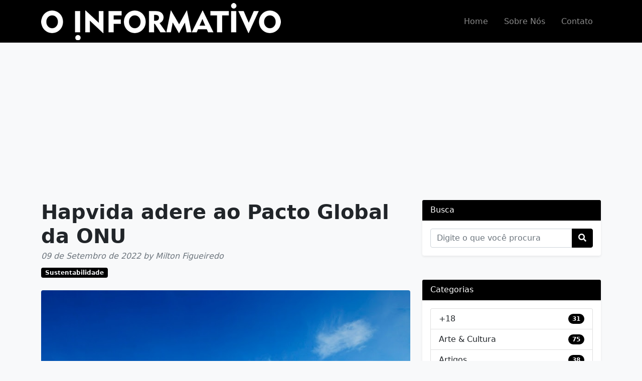

--- FILE ---
content_type: text/html; charset=UTF-8
request_url: https://jornalistaintolerante.com.br/post/hapvida-adere-ao-pacto-global-da-onu
body_size: 60054
content:
<!DOCTYPE html>
<html lang="pt-BR">
    <head>
        <meta http-equiv="Content-Type" content="text/html; charset=utf-8" />
        <meta http-equiv="X-UA-Compatible" content="IE=edge">
        <meta name="theme-color" content="#000000">
        <meta name="author" content="JF Soluções Digitais">
        <meta name="viewport" content="width=device-width, initial-scale=1">

        <title>Hapvida adere ao Pacto Global da ONU | O Informativo</title>
        
        <meta name="description" content="Operadora se compromete com a maior iniciativa de sustentabilidade do planeta">

        <link rel="icon" href="https://jornalistaintolerante.com.br/img/favicon.png" type="image/png">

        <!-- Open Graph data -->
        <meta property="og:title" content="Hapvida adere ao Pacto Global da ONU | O Informativo" />
        <meta property="og:type" content="article" />
        <meta property="og:url" content="https://jornalistaintolerante.com.br/post/hapvida-adere-ao-pacto-global-da-onu" />
        <meta property="og:image" content="https://jornalistaintolerante.com.br/img/posts/1662773457jpg" />
        <meta property="og:description" content="Operadora se compromete com a maior iniciativa de sustentabilidade do planeta" />
        
        <!-- Font Awesome CSS -->
        <link rel="stylesheet" href="https://use.fontawesome.com/releases/v5.8.2/css/all.css" integrity="sha384-oS3vJWv+0UjzBfQzYUhtDYW+Pj2yciDJxpsK1OYPAYjqT085Qq/1cq5FLXAZQ7Ay" crossorigin="anonymous">

        <!-- CSS Default -->                
        <link rel="stylesheet" href="https://jornalistaintolerante.com.br/css/front/styles.css" />

        
        <!-- Global site tag (gtag.js) - Google Analytics -->
        <script async src="https://www.googletagmanager.com/gtag/js?id=G-469LFEGSGL"></script>
        <script>
            window.dataLayer = window.dataLayer || [];
            function gtag(){dataLayer.push(arguments);}
            gtag('js', new Date());
            gtag('config', 'G-469LFEGSGL');
        </script>

        
        <script async src="https://pagead2.googlesyndication.com/pagead/js/adsbygoogle.js?client=ca-pub-4164747440661175" crossorigin="anonymous"></script>

        
    </head>
    <body class="bg-light">

        <!-- Responsive navbar-->
        <nav class="navbar navbar-expand-lg navbar-dark bg-dark p-0">
            <div class="container">
                <a class="navbar-brand" href="/">
                    <img src="https://jornalistaintolerante.com.br/img/logo_new.png" alt="Logo o informativo" class="img-fluid">
                </a>

                <button class="navbar-toggler" type="button" data-bs-toggle="collapse" data-bs-target="#navbarSupportedContent" aria-controls="navbarSupportedContent" aria-expanded="false" aria-label="Toggle navigation"><span class="navbar-toggler-icon"></span></button>
                
                <div class="collapse navbar-collapse" id="navbarSupportedContent">
                    <ul class="navbar-nav ms-auto mb-2 mb-lg-0">
                        <li class="nav-item">
                            <a class="nav-link px-3 " href="#">Home</a>
                        </li>
                        <li class="nav-item">
                            <a class="nav-link px-3 " href="/sobre-nos">Sobre Nós</a>
                        </li>
                        <!--<li class="nav-item">
                            <a class="nav-link px-3" href="/midia-kit.pdf" target="_blank">Mídia Kit</a>
                        </li>-->
                        <li class="nav-item">
                            <a class="nav-link px-3 " href="/contato">Contato</a>
                        </li>                        
                    </ul>
                </div>
            </div>
        </nav>

        
        <main id="main">

            <!-- Page content-->
            <div class="container mt-4">
                <div class="row">

                    <!-- Blog entries-->
                    <div class="col-lg-8">
                        
<!-- Post content-->
<article>

    <!-- Post header-->
    <header class="mb-4">
        <!-- Post title-->
        <h1 class="fw-bolder mb-1">Hapvida adere ao Pacto Global da ONU</h1>

        <!-- Post meta content-->
        
        <div class="text-muted fst-italic mb-2">09 de Setembro de 2022 by Milton Figueiredo</div>

        <!-- Post categories-->
        
        <a class="badge btn-dark text-decoration-none link-light" href="https://jornalistaintolerante.com.br/tags/sustentabilidade">Sustentabilidade</a>
        
            </header>

    <!-- Preview image figure-->
    <figure class="mb-4">
        <img class="img-fluid rounded" src="https://jornalistaintolerante.com.br/img/posts/1662773457jpg" alt="Hapvida adere ao Pacto Global da ONU" />
    </figure>

            
    <!-- Post content-->
    <section class="mb-5">
        <div class="container px-3">
            <div class="row mb-4">
                <div class="col-12 p-0">
                    <p style="text-align: justify;">O Grupo Hapvida acaba de ingressar no Pacto Global da ONU no Brasil. Maior operadora de sa&uacute;de do pa&iacute;s, a companhia passa a reportar anualmente o seu progresso no cumprimento dos dez princ&iacute;pios universais do compromisso, que incluem promo&ccedil;&atilde;o e prote&ccedil;&atilde;o aos direitos humanos e trabalhistas, preserva&ccedil;&atilde;o do meio ambiente, amplia&ccedil;&atilde;o de pr&aacute;ticas de sustentabilidade e combate &agrave; corrup&ccedil;&atilde;o.&nbsp;</p>

<p style="text-align: justify;">&ldquo;Assumimos a nossa responsabilidade, junto &agrave; sociedade brasileira, para promo&ccedil;&atilde;o do bem-estar, que &eacute; a miss&atilde;o natural do Sistema Hapvida e NotreDame Interm&eacute;dica. Os dez princ&iacute;pios norteiam o caminho que queremos para o Brasil e vamos nos empenhar junto aos nossos parceiros, incentivando-os a se juntarem a n&oacute;s nessa jornada&rdquo;, explica Jo&atilde;o Alceu, vice-presidente de ASG do Grupo Hapvida NotreDame Interm&eacute;dica.</p>

<p style="text-align: justify;">Lan&ccedil;ado pela ONU em 2000, o Pacto Global re&uacute;ne princ&iacute;pios das &aacute;reas de direitos humanos, trabalho, meio ambiente e contra a corrup&ccedil;&atilde;o a partir de compromissos j&aacute; previstos na Declara&ccedil;&atilde;o Universal de Direitos Humanos, na Conven&ccedil;&atilde;o das Na&ccedil;&otilde;es Unidas Contra a Corrup&ccedil;&atilde;o, na Declara&ccedil;&atilde;o do Rio sobre Meio Ambiente e Desenvolvimento e na Declara&ccedil;&atilde;o da OIT sobre os Princ&iacute;pios e Direitos Fundamentais no Trabalho. Trata-se da maior iniciativa de sustentabilidade corporativa do planeta, com mais de 16 mil participantes em 160 pa&iacute;ses, segundo as Na&ccedil;&otilde;es Unidas.</p>

<p style="text-align: justify;">Os integrantes do Pacto Global tamb&eacute;m assumem a responsabilidade de contribuir para o alcance dos 17 Objetivos de Desenvolvimento Sustent&aacute;vel at&eacute; 2030. Entre eles, est&aacute; o de garantir o acesso a sa&uacute;de de qualidade, &aacute;gua pot&aacute;vel e saneamento para todos, e promover o bem-estar na sociedade.</p>

<p style="text-align: justify;">&nbsp;</p>

<p style="text-align: justify;"><strong>Pacto Global | Os dez princ&iacute;pios</strong></p>

<p style="text-align: justify;">1) As empresas devem apoiar e respeitar a prote&ccedil;&atilde;o de direitos humanos reconhecidos internacionalmente.</p>

<p style="text-align: justify;">2) Assegurar-se de sua n&atilde;o participa&ccedil;&atilde;o em viola&ccedil;&otilde;es destes direitos.</p>

<p style="text-align: justify;">3) As empresas devem apoiar a liberdade de associa&ccedil;&atilde;o e o reconhecimento efetivo do direito &agrave; negocia&ccedil;&atilde;o coletiva.</p>

<p style="text-align: justify;">4) A elimina&ccedil;&atilde;o de todas as formas de trabalho for&ccedil;ado ou compuls&oacute;rio.</p>

<p style="text-align: justify;">5) A aboli&ccedil;&atilde;o efetiva do trabalho infantil.</p>

<p style="text-align: justify;">6) Eliminar a discrimina&ccedil;&atilde;o no emprego.</p>

<p style="text-align: justify;">7) As empresas devem apoiar uma abordagem preventiva aos desafios ambientais.</p>

<p style="text-align: justify;">8) Desenvolver iniciativas para promover maior responsabilidade ambiental.</p>

<p style="text-align: justify;">9) Incentivar o desenvolvimento e difus&atilde;o de tecnologias ambientalmente amig&aacute;veis.</p>

<p style="text-align: justify;">10) As empresas devem combater a corrup&ccedil;&atilde;o em todas as suas formas, inclusive extors&atilde;o e propina.</p>
                </div>
            </div>

            
            <div class="row mb-4">
                <div class="col-12 p-0">

                    
                    
                </div>
            </div>
            <div class="row">
                <div class="col-12 p-0">
                    <div class="fb-share-button" data-href="https://jornalistaintolerante.com.br/post/hapvida-adere-ao-pacto-global-da-onu" data-layout="button" data-size="large">
                        <a target="_blank" href="" class="fb-xfbml-parse-ignore">Compartilhar</a>
                    </div>
                    <hr />
                    <div class="fb-comments" data-href="https://jornalistaintolerante.com.br/post/hapvida-adere-ao-pacto-global-da-onu" data-width="100%" data-numposts="5"></div>
                </div>
            </div>
        </div>
    </section>    
</article>

<div id="fb-root"></div>
<script async defer crossorigin="anonymous" src="https://connect.facebook.net/pt_BR/sdk.js#xfbml=1&version=v12.0&appId=961481560579033&autoLogAppEvents=1" nonce="tIxC3MIa"></script>

                    </div>

                    <!-- Side widgets-->
                    <div class="col-lg-4">

                        <!-- Search widget-->
                        <form action="/busca" method="post" name="search" id="search" autocomplete="off">
                            <input type="hidden" name="_token" value="kpSfDka1TaQqm7QjTLipjPNuQHJ8v2KfeGo6rhPM">
                            <div class="card border-0 shadow-sm mb-5">
                                <div class="card-header text-white">Busca</div>
                                <div class="card-body">
                                    <div class="input-group">
                                        <input name="busca" class="form-control" type="text" value="" placeholder="Digite o que você procura" required />
                                        <button class="btn btn-dark" id="button-search" type="submit"><i class="fas fa-search"></i></button>
                                    </div>
                                </div>
                            </div>
                        </form>

                        <!-- Categories widget-->
                        <div class="card border-0 shadow-sm mb-5">
                            <div class="card-header text-white">Categorias</div>
                            <div class="card-body">
                                <div class="row">
                                    <div class="col-12">                                    
                                        <ul class="list-group">

                                            
                                            
                                            <li class="list-group-item d-flex justify-content-between align-items-center">
                                                <a href="https://jornalistaintolerante.com.br/categorias/+18" class="text-dark text-decoration-none" aria-current="true">
                                                    +18
                                                </a>
                                                
                                                <span class="badge btn-dark rounded-pill">31</span>                                                
                                            </li>

                                                                                        
                                            
                                            
                                            <li class="list-group-item d-flex justify-content-between align-items-center">
                                                <a href="https://jornalistaintolerante.com.br/categorias/arte-&amp;-cultura" class="text-dark text-decoration-none" aria-current="true">
                                                    Arte &amp; Cultura
                                                </a>
                                                
                                                <span class="badge btn-dark rounded-pill">75</span>                                                
                                            </li>

                                                                                        
                                            
                                            
                                            <li class="list-group-item d-flex justify-content-between align-items-center">
                                                <a href="https://jornalistaintolerante.com.br/categorias/artigos" class="text-dark text-decoration-none" aria-current="true">
                                                    Artigos
                                                </a>
                                                
                                                <span class="badge btn-dark rounded-pill">38</span>                                                
                                            </li>

                                                                                        
                                            
                                            
                                            <li class="list-group-item d-flex justify-content-between align-items-center">
                                                <a href="https://jornalistaintolerante.com.br/categorias/cidades" class="text-dark text-decoration-none" aria-current="true">
                                                    Cidades
                                                </a>
                                                
                                                <span class="badge btn-dark rounded-pill">935</span>                                                
                                            </li>

                                                                                        
                                            
                                            
                                            <li class="list-group-item d-flex justify-content-between align-items-center">
                                                <a href="https://jornalistaintolerante.com.br/categorias/cinema" class="text-dark text-decoration-none" aria-current="true">
                                                    Cinema
                                                </a>
                                                
                                                <span class="badge btn-dark rounded-pill">122</span>                                                
                                            </li>

                                                                                        
                                            
                                            
                                            <li class="list-group-item d-flex justify-content-between align-items-center">
                                                <a href="https://jornalistaintolerante.com.br/categorias/clientes" class="text-dark text-decoration-none" aria-current="true">
                                                    Clientes
                                                </a>
                                                
                                                <span class="badge btn-dark rounded-pill">220</span>                                                
                                            </li>

                                                                                        
                                            
                                            
                                            <li class="list-group-item d-flex justify-content-between align-items-center">
                                                <a href="https://jornalistaintolerante.com.br/categorias/comportamento" class="text-dark text-decoration-none" aria-current="true">
                                                    Comportamento
                                                </a>
                                                
                                                <span class="badge btn-dark rounded-pill">31</span>                                                
                                            </li>

                                                                                        
                                            
                                            
                                            <li class="list-group-item d-flex justify-content-between align-items-center">
                                                <a href="https://jornalistaintolerante.com.br/categorias/concurso-de-beleza" class="text-dark text-decoration-none" aria-current="true">
                                                    Concurso de Beleza
                                                </a>
                                                
                                                <span class="badge btn-dark rounded-pill">150</span>                                                
                                            </li>

                                                                                        
                                            
                                            
                                            <li class="list-group-item d-flex justify-content-between align-items-center">
                                                <a href="https://jornalistaintolerante.com.br/categorias/esporte" class="text-dark text-decoration-none" aria-current="true">
                                                    Esporte
                                                </a>
                                                
                                                <span class="badge btn-dark rounded-pill">35</span>                                                
                                            </li>

                                                                                        
                                            
                                            
                                            <li class="list-group-item d-flex justify-content-between align-items-center">
                                                <a href="https://jornalistaintolerante.com.br/categorias/gastronomia" class="text-dark text-decoration-none" aria-current="true">
                                                    Gastronomia
                                                </a>
                                                
                                                <span class="badge btn-dark rounded-pill">117</span>                                                
                                            </li>

                                                                                        
                                            
                                            
                                            <li class="list-group-item d-flex justify-content-between align-items-center">
                                                <a href="https://jornalistaintolerante.com.br/categorias/lazer" class="text-dark text-decoration-none" aria-current="true">
                                                    Lazer
                                                </a>
                                                
                                                <span class="badge btn-dark rounded-pill">317</span>                                                
                                            </li>

                                                                                        
                                            
                                            
                                            <li class="list-group-item d-flex justify-content-between align-items-center">
                                                <a href="https://jornalistaintolerante.com.br/categorias/moda-|-beleza-|-estetica" class="text-dark text-decoration-none" aria-current="true">
                                                    Moda | Beleza | Estética
                                                </a>
                                                
                                                <span class="badge btn-dark rounded-pill">10</span>                                                
                                            </li>

                                                                                        
                                            
                                            
                                            <li class="list-group-item d-flex justify-content-between align-items-center">
                                                <a href="https://jornalistaintolerante.com.br/categorias/mundo-pet" class="text-dark text-decoration-none" aria-current="true">
                                                    Mundo Pet
                                                </a>
                                                
                                                <span class="badge btn-dark rounded-pill">22</span>                                                
                                            </li>

                                                                                        
                                            
                                            
                                            <li class="list-group-item d-flex justify-content-between align-items-center">
                                                <a href="https://jornalistaintolerante.com.br/categorias/musica" class="text-dark text-decoration-none" aria-current="true">
                                                    Música
                                                </a>
                                                
                                                <span class="badge btn-dark rounded-pill">393</span>                                                
                                            </li>

                                                                                        
                                            
                                            
                                            <li class="list-group-item d-flex justify-content-between align-items-center">
                                                <a href="https://jornalistaintolerante.com.br/categorias/novelas" class="text-dark text-decoration-none" aria-current="true">
                                                    Novelas
                                                </a>
                                                
                                                <span class="badge btn-dark rounded-pill">68</span>                                                
                                            </li>

                                                                                        
                                            
                                            
                                            <li class="list-group-item d-flex justify-content-between align-items-center">
                                                <a href="https://jornalistaintolerante.com.br/categorias/oportunidades" class="text-dark text-decoration-none" aria-current="true">
                                                    Oportunidades
                                                </a>
                                                
                                                <span class="badge btn-dark rounded-pill">32</span>                                                
                                            </li>

                                                                                        
                                            
                                            
                                            <li class="list-group-item d-flex justify-content-between align-items-center">
                                                <a href="https://jornalistaintolerante.com.br/categorias/religiao" class="text-dark text-decoration-none" aria-current="true">
                                                    Religião
                                                </a>
                                                
                                                <span class="badge btn-dark rounded-pill">74</span>                                                
                                            </li>

                                                                                        
                                            
                                            
                                            <li class="list-group-item d-flex justify-content-between align-items-center">
                                                <a href="https://jornalistaintolerante.com.br/categorias/rodeio" class="text-dark text-decoration-none" aria-current="true">
                                                    Rodeio
                                                </a>
                                                
                                                <span class="badge btn-dark rounded-pill">339</span>                                                
                                            </li>

                                                                                        
                                            
                                            
                                            <li class="list-group-item d-flex justify-content-between align-items-center">
                                                <a href="https://jornalistaintolerante.com.br/categorias/saude" class="text-dark text-decoration-none" aria-current="true">
                                                    Saúde
                                                </a>
                                                
                                                <span class="badge btn-dark rounded-pill">149</span>                                                
                                            </li>

                                                                                        
                                            
                                            
                                            <li class="list-group-item d-flex justify-content-between align-items-center">
                                                <a href="https://jornalistaintolerante.com.br/categorias/sustentabilidade" class="text-dark text-decoration-none" aria-current="true">
                                                    Sustentabilidade
                                                </a>
                                                
                                                <span class="badge btn-dark rounded-pill">108</span>                                                
                                            </li>

                                                                                        
                                            
                                            
                                            <li class="list-group-item d-flex justify-content-between align-items-center">
                                                <a href="https://jornalistaintolerante.com.br/categorias/tecnologia" class="text-dark text-decoration-none" aria-current="true">
                                                    Tecnologia
                                                </a>
                                                
                                                <span class="badge btn-dark rounded-pill">56</span>                                                
                                            </li>

                                                                                        
                                            
                                            
                                            <li class="list-group-item d-flex justify-content-between align-items-center">
                                                <a href="https://jornalistaintolerante.com.br/categorias/tv-&amp;-series" class="text-dark text-decoration-none" aria-current="true">
                                                    TV &amp; Séries
                                                </a>
                                                
                                                <span class="badge btn-dark rounded-pill">546</span>                                                
                                            </li>

                                                                                        
                                            
                                        </ul>
                                    </div>                                
                                </div>
                            </div>
                        </div>

                        <!-- Authors widget-->
                        <div class="card border-0 shadow-sm mb-5">
                            <div class="card-header text-white">Autores</div>
                            <div class="card-body">
                                <div class="row">
                                    <div class="col-12">                                    
                                        <ul class="list-group">

                                            
                                            
                                            <li class="list-group-item d-flex justify-content-between align-items-center">

                                                <a href="https://jornalistaintolerante.com.br/autores/milton-figueiredo" class="text-dark text-decoration-none" aria-current="true">
                                                    Milton Figueiredo
                                                </a>
                                                <span class="badge btn-dark rounded-pill">3868</span>
                                            </li>       

                                                                                        
                                            
                                        </ul>
                                    </div>                                
                                </div>
                            </div>
                        </div>

                        <!-- Tags-->
                        <div class="card border-0 shadow-sm mb-5">
                            <div class="card-header text-white">Tags</div>
                            <div class="card-body">  

                                
                                <a href="https://jornalistaintolerante.com.br/tags/" class="btn btn-sm btn-dark mb-2">
                                    <span class="tag"></span>
                                </a>
                                
                                
                                <a href="https://jornalistaintolerante.com.br/tags/os-independentes" class="btn btn-sm btn-dark mb-2">
                                    <span class="tag"> Os Independentes</span>
                                </a>
                                
                                
                                <a href="https://jornalistaintolerante.com.br/tags/rodeio" class="btn btn-sm btn-dark mb-2">
                                    <span class="tag"> Rodeio</span>
                                </a>
                                
                                
                                <a href="https://jornalistaintolerante.com.br/tags/+18" class="btn btn-sm btn-dark mb-2">
                                    <span class="tag">+18</span>
                                </a>
                                
                                
                                <a href="https://jornalistaintolerante.com.br/tags/acqua-titas" class="btn btn-sm btn-dark mb-2">
                                    <span class="tag">Acqua Titãs</span>
                                </a>
                                
                                
                                <a href="https://jornalistaintolerante.com.br/tags/arte" class="btn btn-sm btn-dark mb-2">
                                    <span class="tag">Arte</span>
                                </a>
                                
                                
                                <a href="https://jornalistaintolerante.com.br/tags/artigos" class="btn btn-sm btn-dark mb-2">
                                    <span class="tag">Artigos</span>
                                </a>
                                
                                
                                <a href="https://jornalistaintolerante.com.br/tags/astrologia" class="btn btn-sm btn-dark mb-2">
                                    <span class="tag">Astrologia</span>
                                </a>
                                
                                
                                <a href="https://jornalistaintolerante.com.br/tags/barretos-motorcycles" class="btn btn-sm btn-dark mb-2">
                                    <span class="tag">Barretos Motorcycles</span>
                                </a>
                                
                                
                                <a href="https://jornalistaintolerante.com.br/tags/bbb" class="btn btn-sm btn-dark mb-2">
                                    <span class="tag">BBB</span>
                                </a>
                                
                                
                                <a href="https://jornalistaintolerante.com.br/tags/carnaval" class="btn btn-sm btn-dark mb-2">
                                    <span class="tag">Carnaval</span>
                                </a>
                                
                                
                                <a href="https://jornalistaintolerante.com.br/tags/cidade" class="btn btn-sm btn-dark mb-2">
                                    <span class="tag">Cidade</span>
                                </a>
                                
                                
                                <a href="https://jornalistaintolerante.com.br/tags/cidades" class="btn btn-sm btn-dark mb-2">
                                    <span class="tag">Cidades</span>
                                </a>
                                
                                
                                <a href="https://jornalistaintolerante.com.br/tags/cinema" class="btn btn-sm btn-dark mb-2">
                                    <span class="tag">Cinema</span>
                                </a>
                                
                                
                                <a href="https://jornalistaintolerante.com.br/tags/comite-baixo-pardo-grande" class="btn btn-sm btn-dark mb-2">
                                    <span class="tag">Comitê Baixo Pardo/Grande</span>
                                </a>
                                
                                
                                <a href="https://jornalistaintolerante.com.br/tags/comportamento" class="btn btn-sm btn-dark mb-2">
                                    <span class="tag">Comportamento</span>
                                </a>
                                
                                
                                <a href="https://jornalistaintolerante.com.br/tags/concurso-de-beleza" class="btn btn-sm btn-dark mb-2">
                                    <span class="tag">Concurso de Beleza</span>
                                </a>
                                
                                
                                <a href="https://jornalistaintolerante.com.br/tags/cultura" class="btn btn-sm btn-dark mb-2">
                                    <span class="tag">Cultura</span>
                                </a>
                                
                                
                                <a href="https://jornalistaintolerante.com.br/tags/educacao" class="btn btn-sm btn-dark mb-2">
                                    <span class="tag">Educação</span>
                                </a>
                                
                                
                                <a href="https://jornalistaintolerante.com.br/tags/educacao-ambiental" class="btn btn-sm btn-dark mb-2">
                                    <span class="tag">Educação Ambiental</span>
                                </a>
                                
                                
                                <a href="https://jornalistaintolerante.com.br/tags/empreendedorismo" class="btn btn-sm btn-dark mb-2">
                                    <span class="tag">Empreendedorismo</span>
                                </a>
                                
                                
                                <a href="https://jornalistaintolerante.com.br/tags/esporte" class="btn btn-sm btn-dark mb-2">
                                    <span class="tag">Esporte</span>
                                </a>
                                
                                
                                <a href="https://jornalistaintolerante.com.br/tags/fe" class="btn btn-sm btn-dark mb-2">
                                    <span class="tag">Fé</span>
                                </a>
                                
                                
                                <a href="https://jornalistaintolerante.com.br/tags/festa-do-peao-de-barretos" class="btn btn-sm btn-dark mb-2">
                                    <span class="tag">Festa do Peão de Barretos</span>
                                </a>
                                
                                
                                <a href="https://jornalistaintolerante.com.br/tags/game" class="btn btn-sm btn-dark mb-2">
                                    <span class="tag">Game</span>
                                </a>
                                
                                
                                <a href="https://jornalistaintolerante.com.br/tags/garota-motorcycles" class="btn btn-sm btn-dark mb-2">
                                    <span class="tag">Garota Motorcycles</span>
                                </a>
                                
                                
                                <a href="https://jornalistaintolerante.com.br/tags/gastronomia" class="btn btn-sm btn-dark mb-2">
                                    <span class="tag">Gastronomia</span>
                                </a>
                                
                                
                                <a href="https://jornalistaintolerante.com.br/tags/hospital-de-amor" class="btn btn-sm btn-dark mb-2">
                                    <span class="tag">Hospital de Amor</span>
                                </a>
                                
                                
                                <a href="https://jornalistaintolerante.com.br/tags/insane-sound" class="btn btn-sm btn-dark mb-2">
                                    <span class="tag">Insane Sound</span>
                                </a>
                                
                                
                                <a href="https://jornalistaintolerante.com.br/tags/insane-sound-barretos" class="btn btn-sm btn-dark mb-2">
                                    <span class="tag">Insane Sound Barretos</span>
                                </a>
                                
                                
                                <a href="https://jornalistaintolerante.com.br/tags/lazer" class="btn btn-sm btn-dark mb-2">
                                    <span class="tag">Lazer</span>
                                </a>
                                
                                
                                <a href="https://jornalistaintolerante.com.br/tags/literatura" class="btn btn-sm btn-dark mb-2">
                                    <span class="tag">Literatura</span>
                                </a>
                                
                                
                                <a href="https://jornalistaintolerante.com.br/tags/lula" class="btn btn-sm btn-dark mb-2">
                                    <span class="tag">Lula</span>
                                </a>
                                
                                
                                <a href="https://jornalistaintolerante.com.br/tags/meio-ambiente" class="btn btn-sm btn-dark mb-2">
                                    <span class="tag">Meio Ambiente</span>
                                </a>
                                
                                
                                <a href="https://jornalistaintolerante.com.br/tags/miss" class="btn btn-sm btn-dark mb-2">
                                    <span class="tag">Miss</span>
                                </a>
                                
                                
                                <a href="https://jornalistaintolerante.com.br/tags/miss-rodeio-brasil" class="btn btn-sm btn-dark mb-2">
                                    <span class="tag">Miss Rodeio Brasil</span>
                                </a>
                                
                                
                                <a href="https://jornalistaintolerante.com.br/tags/mister" class="btn btn-sm btn-dark mb-2">
                                    <span class="tag">Mister</span>
                                </a>
                                
                                
                                <a href="https://jornalistaintolerante.com.br/tags/mister-earth-brazil" class="btn btn-sm btn-dark mb-2">
                                    <span class="tag">Mister Earth Brazil</span>
                                </a>
                                
                                
                                <a href="https://jornalistaintolerante.com.br/tags/mister-earth-international" class="btn btn-sm btn-dark mb-2">
                                    <span class="tag">Mister Earth International</span>
                                </a>
                                
                                
                                <a href="https://jornalistaintolerante.com.br/tags/mister-eco-brazil" class="btn btn-sm btn-dark mb-2">
                                    <span class="tag">Mister Eco Brazil</span>
                                </a>
                                
                                
                                <a href="https://jornalistaintolerante.com.br/tags/mister-eco-sao-paulo" class="btn btn-sm btn-dark mb-2">
                                    <span class="tag">Mister Eco São Paulo</span>
                                </a>
                                
                                
                                <a href="https://jornalistaintolerante.com.br/tags/mister-rodeio-brasil" class="btn btn-sm btn-dark mb-2">
                                    <span class="tag">Mister Rodeio Brasil</span>
                                </a>
                                
                                
                                <a href="https://jornalistaintolerante.com.br/tags/moda" class="btn btn-sm btn-dark mb-2">
                                    <span class="tag">Moda</span>
                                </a>
                                
                                
                                <a href="https://jornalistaintolerante.com.br/tags/mundo-pet" class="btn btn-sm btn-dark mb-2">
                                    <span class="tag">Mundo Pet</span>
                                </a>
                                
                                
                                <a href="https://jornalistaintolerante.com.br/tags/musica" class="btn btn-sm btn-dark mb-2">
                                    <span class="tag">Música</span>
                                </a>
                                
                                
                                <a href="https://jornalistaintolerante.com.br/tags/musica" class="btn btn-sm btn-dark mb-2">
                                    <span class="tag">Musica</span>
                                </a>
                                
                                
                                <a href="https://jornalistaintolerante.com.br/tags/musica-sertaneja" class="btn btn-sm btn-dark mb-2">
                                    <span class="tag">Música sertaneja</span>
                                </a>
                                
                                
                                <a href="https://jornalistaintolerante.com.br/tags/natal" class="btn btn-sm btn-dark mb-2">
                                    <span class="tag">Natal</span>
                                </a>
                                
                                
                                <a href="https://jornalistaintolerante.com.br/tags/north-shopping-barretos" class="btn btn-sm btn-dark mb-2">
                                    <span class="tag">North Shopping Barretos</span>
                                </a>
                                
                                
                                <a href="https://jornalistaintolerante.com.br/tags/novela" class="btn btn-sm btn-dark mb-2">
                                    <span class="tag">novela</span>
                                </a>
                                
                                
                                <a href="https://jornalistaintolerante.com.br/tags/novela" class="btn btn-sm btn-dark mb-2">
                                    <span class="tag">Novela</span>
                                </a>
                                
                                
                                <a href="https://jornalistaintolerante.com.br/tags/novelas" class="btn btn-sm btn-dark mb-2">
                                    <span class="tag">Novelas</span>
                                </a>
                                
                                
                                <a href="https://jornalistaintolerante.com.br/tags/novelas" class="btn btn-sm btn-dark mb-2">
                                    <span class="tag">novelas</span>
                                </a>
                                
                                
                                <a href="https://jornalistaintolerante.com.br/tags/oab" class="btn btn-sm btn-dark mb-2">
                                    <span class="tag">OAB</span>
                                </a>
                                
                                
                                <a href="https://jornalistaintolerante.com.br/tags/oktoberfest-barretos" class="btn btn-sm btn-dark mb-2">
                                    <span class="tag">Oktoberfest Barretos</span>
                                </a>
                                
                                
                                <a href="https://jornalistaintolerante.com.br/tags/olimpia" class="btn btn-sm btn-dark mb-2">
                                    <span class="tag">Olímpia</span>
                                </a>
                                
                                
                                <a href="https://jornalistaintolerante.com.br/tags/oportunidades" class="btn btn-sm btn-dark mb-2">
                                    <span class="tag">Oportunidades</span>
                                </a>
                                
                                
                                <a href="https://jornalistaintolerante.com.br/tags/opotunidades" class="btn btn-sm btn-dark mb-2">
                                    <span class="tag">Opotunidades</span>
                                </a>
                                
                                
                                <a href="https://jornalistaintolerante.com.br/tags/os-independentes" class="btn btn-sm btn-dark mb-2">
                                    <span class="tag">Os Independentes</span>
                                </a>
                                
                                
                                <a href="https://jornalistaintolerante.com.br/tags/parque-do-peao" class="btn btn-sm btn-dark mb-2">
                                    <span class="tag">Parque do Peão</span>
                                </a>
                                
                                
                                <a href="https://jornalistaintolerante.com.br/tags/parque-do-peao" class="btn btn-sm btn-dark mb-2">
                                    <span class="tag">Parque do Peao</span>
                                </a>
                                
                                
                                <a href="https://jornalistaintolerante.com.br/tags/pet" class="btn btn-sm btn-dark mb-2">
                                    <span class="tag">Pet</span>
                                </a>
                                
                                
                                <a href="https://jornalistaintolerante.com.br/tags/pet" class="btn btn-sm btn-dark mb-2">
                                    <span class="tag">PET</span>
                                </a>
                                
                                
                                <a href="https://jornalistaintolerante.com.br/tags/politica" class="btn btn-sm btn-dark mb-2">
                                    <span class="tag">Política</span>
                                </a>
                                
                                
                                <a href="https://jornalistaintolerante.com.br/tags/prefeitura-de-barretos" class="btn btn-sm btn-dark mb-2">
                                    <span class="tag">Prefeitura de Barretos</span>
                                </a>
                                
                                
                                <a href="https://jornalistaintolerante.com.br/tags/prefeitura-de-colombia" class="btn btn-sm btn-dark mb-2">
                                    <span class="tag">Prefeitura de Colômbia</span>
                                </a>
                                
                                
                                <a href="https://jornalistaintolerante.com.br/tags/publieditorial" class="btn btn-sm btn-dark mb-2">
                                    <span class="tag">Publieditorial</span>
                                </a>
                                
                                
                                <a href="https://jornalistaintolerante.com.br/tags/publieditorial" class="btn btn-sm btn-dark mb-2">
                                    <span class="tag">PUblieditorial</span>
                                </a>
                                
                                
                                <a href="https://jornalistaintolerante.com.br/tags/reality-show" class="btn btn-sm btn-dark mb-2">
                                    <span class="tag">Reality Show</span>
                                </a>
                                
                                
                                <a href="https://jornalistaintolerante.com.br/tags/reality-show" class="btn btn-sm btn-dark mb-2">
                                    <span class="tag">Reality show</span>
                                </a>
                                
                                
                                <a href="https://jornalistaintolerante.com.br/tags/religiao" class="btn btn-sm btn-dark mb-2">
                                    <span class="tag">Religião</span>
                                </a>
                                
                                
                                <a href="https://jornalistaintolerante.com.br/tags/ribeirao-preto" class="btn btn-sm btn-dark mb-2">
                                    <span class="tag">Ribeirão Preto</span>
                                </a>
                                
                                
                                <a href="https://jornalistaintolerante.com.br/tags/rodeio" class="btn btn-sm btn-dark mb-2">
                                    <span class="tag">Rodeio</span>
                                </a>
                                
                                
                                <a href="https://jornalistaintolerante.com.br/tags/saae-barreto" class="btn btn-sm btn-dark mb-2">
                                    <span class="tag">SAAE Barreto</span>
                                </a>
                                
                                
                                <a href="https://jornalistaintolerante.com.br/tags/saae-barretos" class="btn btn-sm btn-dark mb-2">
                                    <span class="tag">SAAE Barretos</span>
                                </a>
                                
                                
                                <a href="https://jornalistaintolerante.com.br/tags/saude" class="btn btn-sm btn-dark mb-2">
                                    <span class="tag">Saúde</span>
                                </a>
                                
                                
                                <a href="https://jornalistaintolerante.com.br/tags/saude" class="btn btn-sm btn-dark mb-2">
                                    <span class="tag">Sáude</span>
                                </a>
                                
                                
                                <a href="https://jornalistaintolerante.com.br/tags/saude" class="btn btn-sm btn-dark mb-2">
                                    <span class="tag">Saude</span>
                                </a>
                                
                                
                                <a href="https://jornalistaintolerante.com.br/tags/sbt" class="btn btn-sm btn-dark mb-2">
                                    <span class="tag">SBT</span>
                                </a>
                                
                                
                                <a href="https://jornalistaintolerante.com.br/tags/senac" class="btn btn-sm btn-dark mb-2">
                                    <span class="tag">Senac</span>
                                </a>
                                
                                
                                <a href="https://jornalistaintolerante.com.br/tags/series" class="btn btn-sm btn-dark mb-2">
                                    <span class="tag">Séries</span>
                                </a>
                                
                                
                                <a href="https://jornalistaintolerante.com.br/tags/solidariedade" class="btn btn-sm btn-dark mb-2">
                                    <span class="tag">Solidariedade</span>
                                </a>
                                
                                
                                <a href="https://jornalistaintolerante.com.br/tags/sustentabilidade" class="btn btn-sm btn-dark mb-2">
                                    <span class="tag">Sustentabilidade</span>
                                </a>
                                
                                
                                <a href="https://jornalistaintolerante.com.br/tags/tecnologia" class="btn btn-sm btn-dark mb-2">
                                    <span class="tag">Tecnologia</span>
                                </a>
                                
                                
                                <a href="https://jornalistaintolerante.com.br/tags/turismo" class="btn btn-sm btn-dark mb-2">
                                    <span class="tag">Turismo</span>
                                </a>
                                
                                
                                <a href="https://jornalistaintolerante.com.br/tags/tv" class="btn btn-sm btn-dark mb-2">
                                    <span class="tag">TV</span>
                                </a>
                                
                                
                                <a href="https://jornalistaintolerante.com.br/tags/unifeb" class="btn btn-sm btn-dark mb-2">
                                    <span class="tag">UNIFEB</span>
                                </a>
                                
                                
                                <a href="https://jornalistaintolerante.com.br/tags/xuxa" class="btn btn-sm btn-dark mb-2">
                                    <span class="tag">Xuxa</span>
                                </a>
                                
                                 

                            </div>
                        </div>
                    </div>
                </div>
            </div>        
        </main>

        <!-- Footer-->
        <footer class="py-5 bg-dark">
            <div class="container"><p class="m-0 text-center text-white">© 2017 - 2026  - <b>O ǃnformativo</b> - Todos os direitos reservados - Desenvolvido por <a href="https://www.jfsolucoesdigitais.com.br/" target="_blank" class="fw-6 ls-1 text-decoration-none text-white">JF Soluções Digitais</a></div>
        </footer>

        <!-- Jquery -->
        <script src="https://cdnjs.cloudflare.com/ajax/libs/jquery/3.3.1/jquery.min.js" integrity="sha256-FgpCb/KJQlLNfOu91ta32o/NMZxltwRo8QtmkMRdAu8=" crossorigin="anonymous"></script>

        <!-- Bootstrap core JS-->
        <script src="https://cdn.jsdelivr.net/npm/bootstrap@5.1.3/dist/js/bootstrap.bundle.min.js"></script>

        <!-- SweetAlert -->
        <script src="https://cdn.jsdelivr.net/npm/sweetalert2@10" defer></script>
        <script src="https://cdnjs.cloudflare.com/ajax/libs/sweetalert/2.1.0/sweetalert.min.js" defer></script>   

            </body>
</html>

--- FILE ---
content_type: text/html; charset=utf-8
request_url: https://www.google.com/recaptcha/api2/aframe
body_size: 265
content:
<!DOCTYPE HTML><html><head><meta http-equiv="content-type" content="text/html; charset=UTF-8"></head><body><script nonce="c6-j_N6p8EsO-w_eUS0-xA">/** Anti-fraud and anti-abuse applications only. See google.com/recaptcha */ try{var clients={'sodar':'https://pagead2.googlesyndication.com/pagead/sodar?'};window.addEventListener("message",function(a){try{if(a.source===window.parent){var b=JSON.parse(a.data);var c=clients[b['id']];if(c){var d=document.createElement('img');d.src=c+b['params']+'&rc='+(localStorage.getItem("rc::a")?sessionStorage.getItem("rc::b"):"");window.document.body.appendChild(d);sessionStorage.setItem("rc::e",parseInt(sessionStorage.getItem("rc::e")||0)+1);localStorage.setItem("rc::h",'1768906423189');}}}catch(b){}});window.parent.postMessage("_grecaptcha_ready", "*");}catch(b){}</script></body></html>